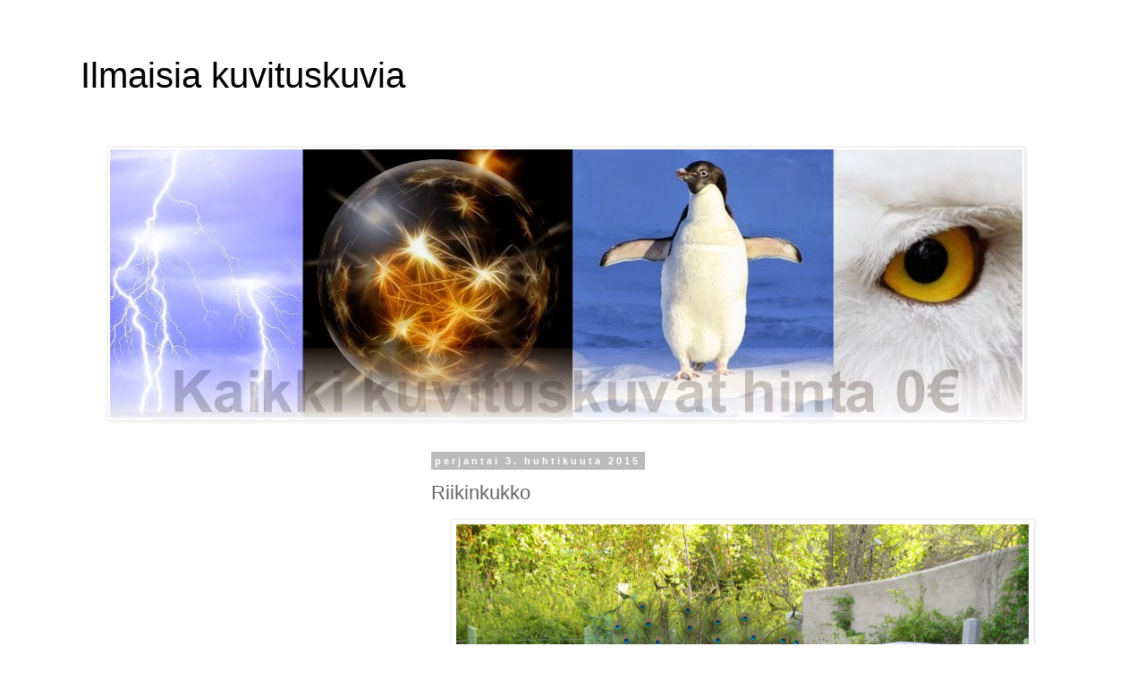

--- FILE ---
content_type: text/html; charset=UTF-8
request_url: https://kuvituskuvia.blogspot.com/2015/04/riikinkukko.html
body_size: 12952
content:
<!DOCTYPE html>
<html class='v2' dir='ltr' lang='fi'>
<head>
<link href='https://www.blogger.com/static/v1/widgets/335934321-css_bundle_v2.css' rel='stylesheet' type='text/css'/>
<meta content='width=1100' name='viewport'/>
<meta content='text/html; charset=UTF-8' http-equiv='Content-Type'/>
<meta content='blogger' name='generator'/>
<link href='https://kuvituskuvia.blogspot.com/favicon.ico' rel='icon' type='image/x-icon'/>
<link href='http://kuvituskuvia.blogspot.com/2015/04/riikinkukko.html' rel='canonical'/>
<link rel="alternate" type="application/atom+xml" title="Ilmaisia kuvituskuvia - Atom" href="https://kuvituskuvia.blogspot.com/feeds/posts/default" />
<link rel="alternate" type="application/rss+xml" title="Ilmaisia kuvituskuvia - RSS" href="https://kuvituskuvia.blogspot.com/feeds/posts/default?alt=rss" />
<link rel="service.post" type="application/atom+xml" title="Ilmaisia kuvituskuvia - Atom" href="https://www.blogger.com/feeds/5301785734603127222/posts/default" />

<link rel="alternate" type="application/atom+xml" title="Ilmaisia kuvituskuvia - Atom" href="https://kuvituskuvia.blogspot.com/feeds/1303153486921211110/comments/default" />
<!--Can't find substitution for tag [blog.ieCssRetrofitLinks]-->
<link href='https://blogger.googleusercontent.com/img/b/R29vZ2xl/AVvXsEj2DQ4mGzS0SsLsugRuZJW6Gy8QoxoNQ5YR6IdM5b9lrOx0JtuEQ6Jy0bgLiMxyrLcO9kOVN_h1iUIXLVT53IzOez5scmYxGTBiTG4gnTPb522V9s3VoKarS9K2aHlCp44stmWEm298PSI/s1600/riikinkukko.jpg' rel='image_src'/>
<meta content='http://kuvituskuvia.blogspot.com/2015/04/riikinkukko.html' property='og:url'/>
<meta content='Riikinkukko' property='og:title'/>
<meta content='   Riikinkukko eläintarhassa aitauksessa.    ' property='og:description'/>
<meta content='https://blogger.googleusercontent.com/img/b/R29vZ2xl/AVvXsEj2DQ4mGzS0SsLsugRuZJW6Gy8QoxoNQ5YR6IdM5b9lrOx0JtuEQ6Jy0bgLiMxyrLcO9kOVN_h1iUIXLVT53IzOez5scmYxGTBiTG4gnTPb522V9s3VoKarS9K2aHlCp44stmWEm298PSI/w1200-h630-p-k-no-nu/riikinkukko.jpg' property='og:image'/>
<title>Ilmaisia kuvituskuvia: Riikinkukko</title>
<style id='page-skin-1' type='text/css'><!--
/*
-----------------------------------------------
Blogger Template Style
Name:     Simple
Designer: Blogger
URL:      www.blogger.com
----------------------------------------------- */
/* Content
----------------------------------------------- */
body {
font: normal normal 12px 'Trebuchet MS', Trebuchet, Verdana, sans-serif;
color: #666666;
background: #ffffff none repeat scroll top left;
padding: 0 0 0 0;
}
html body .region-inner {
min-width: 0;
max-width: 100%;
width: auto;
}
h2 {
font-size: 22px;
}
a:link {
text-decoration:none;
color: #2288bb;
}
a:visited {
text-decoration:none;
color: #888888;
}
a:hover {
text-decoration:underline;
color: #33aaff;
}
.body-fauxcolumn-outer .fauxcolumn-inner {
background: transparent none repeat scroll top left;
_background-image: none;
}
.body-fauxcolumn-outer .cap-top {
position: absolute;
z-index: 1;
height: 400px;
width: 100%;
}
.body-fauxcolumn-outer .cap-top .cap-left {
width: 100%;
background: transparent none repeat-x scroll top left;
_background-image: none;
}
.content-outer {
-moz-box-shadow: 0 0 0 rgba(0, 0, 0, .15);
-webkit-box-shadow: 0 0 0 rgba(0, 0, 0, .15);
-goog-ms-box-shadow: 0 0 0 #333333;
box-shadow: 0 0 0 rgba(0, 0, 0, .15);
margin-bottom: 1px;
}
.content-inner {
padding: 10px 40px;
}
.content-inner {
background-color: #ffffff;
}
/* Header
----------------------------------------------- */
.header-outer {
background: transparent none repeat-x scroll 0 -400px;
_background-image: none;
}
.Header h1 {
font: normal normal 40px 'Trebuchet MS',Trebuchet,Verdana,sans-serif;
color: #000000;
text-shadow: 0 0 0 rgba(0, 0, 0, .2);
}
.Header h1 a {
color: #000000;
}
.Header .description {
font-size: 18px;
color: #000000;
}
.header-inner .Header .titlewrapper {
padding: 22px 0;
}
.header-inner .Header .descriptionwrapper {
padding: 0 0;
}
/* Tabs
----------------------------------------------- */
.tabs-inner .section:first-child {
border-top: 0 solid #dddddd;
}
.tabs-inner .section:first-child ul {
margin-top: -1px;
border-top: 1px solid #dddddd;
border-left: 1px solid #dddddd;
border-right: 1px solid #dddddd;
}
.tabs-inner .widget ul {
background: transparent none repeat-x scroll 0 -800px;
_background-image: none;
border-bottom: 1px solid #dddddd;
margin-top: 0;
margin-left: -30px;
margin-right: -30px;
}
.tabs-inner .widget li a {
display: inline-block;
padding: .6em 1em;
font: normal normal 12px 'Trebuchet MS', Trebuchet, Verdana, sans-serif;
color: #000000;
border-left: 1px solid #ffffff;
border-right: 1px solid #dddddd;
}
.tabs-inner .widget li:first-child a {
border-left: none;
}
.tabs-inner .widget li.selected a, .tabs-inner .widget li a:hover {
color: #000000;
background-color: #eeeeee;
text-decoration: none;
}
/* Columns
----------------------------------------------- */
.main-outer {
border-top: 0 solid transparent;
}
.fauxcolumn-left-outer .fauxcolumn-inner {
border-right: 1px solid transparent;
}
.fauxcolumn-right-outer .fauxcolumn-inner {
border-left: 1px solid transparent;
}
/* Headings
----------------------------------------------- */
div.widget > h2,
div.widget h2.title {
margin: 0 0 1em 0;
font: normal bold 11px 'Trebuchet MS',Trebuchet,Verdana,sans-serif;
color: #000000;
}
/* Widgets
----------------------------------------------- */
.widget .zippy {
color: #999999;
text-shadow: 2px 2px 1px rgba(0, 0, 0, .1);
}
.widget .popular-posts ul {
list-style: none;
}
/* Posts
----------------------------------------------- */
h2.date-header {
font: normal bold 11px Arial, Tahoma, Helvetica, FreeSans, sans-serif;
}
.date-header span {
background-color: #bbbbbb;
color: #ffffff;
padding: 0.4em;
letter-spacing: 3px;
margin: inherit;
}
.main-inner {
padding-top: 35px;
padding-bottom: 65px;
}
.main-inner .column-center-inner {
padding: 0 0;
}
.main-inner .column-center-inner .section {
margin: 0 1em;
}
.post {
margin: 0 0 45px 0;
}
h3.post-title, .comments h4 {
font: normal normal 22px 'Trebuchet MS',Trebuchet,Verdana,sans-serif;
margin: .75em 0 0;
}
.post-body {
font-size: 110%;
line-height: 1.4;
position: relative;
}
.post-body img, .post-body .tr-caption-container, .Profile img, .Image img,
.BlogList .item-thumbnail img {
padding: 2px;
background: #ffffff;
border: 1px solid #eeeeee;
-moz-box-shadow: 1px 1px 5px rgba(0, 0, 0, .1);
-webkit-box-shadow: 1px 1px 5px rgba(0, 0, 0, .1);
box-shadow: 1px 1px 5px rgba(0, 0, 0, .1);
}
.post-body img, .post-body .tr-caption-container {
padding: 5px;
}
.post-body .tr-caption-container {
color: #666666;
}
.post-body .tr-caption-container img {
padding: 0;
background: transparent;
border: none;
-moz-box-shadow: 0 0 0 rgba(0, 0, 0, .1);
-webkit-box-shadow: 0 0 0 rgba(0, 0, 0, .1);
box-shadow: 0 0 0 rgba(0, 0, 0, .1);
}
.post-header {
margin: 0 0 1.5em;
line-height: 1.6;
font-size: 90%;
}
.post-footer {
margin: 20px -2px 0;
padding: 5px 10px;
color: #666666;
background-color: #eeeeee;
border-bottom: 1px solid #eeeeee;
line-height: 1.6;
font-size: 90%;
}
#comments .comment-author {
padding-top: 1.5em;
border-top: 1px solid transparent;
background-position: 0 1.5em;
}
#comments .comment-author:first-child {
padding-top: 0;
border-top: none;
}
.avatar-image-container {
margin: .2em 0 0;
}
#comments .avatar-image-container img {
border: 1px solid #eeeeee;
}
/* Comments
----------------------------------------------- */
.comments .comments-content .icon.blog-author {
background-repeat: no-repeat;
background-image: url([data-uri]);
}
.comments .comments-content .loadmore a {
border-top: 1px solid #999999;
border-bottom: 1px solid #999999;
}
.comments .comment-thread.inline-thread {
background-color: #eeeeee;
}
.comments .continue {
border-top: 2px solid #999999;
}
/* Accents
---------------------------------------------- */
.section-columns td.columns-cell {
border-left: 1px solid transparent;
}
.blog-pager {
background: transparent url(//www.blogblog.com/1kt/simple/paging_dot.png) repeat-x scroll top center;
}
.blog-pager-older-link, .home-link,
.blog-pager-newer-link {
background-color: #ffffff;
padding: 5px;
}
.footer-outer {
border-top: 1px dashed #bbbbbb;
}
/* Mobile
----------------------------------------------- */
body.mobile  {
background-size: auto;
}
.mobile .body-fauxcolumn-outer {
background: transparent none repeat scroll top left;
}
.mobile .body-fauxcolumn-outer .cap-top {
background-size: 100% auto;
}
.mobile .content-outer {
-webkit-box-shadow: 0 0 3px rgba(0, 0, 0, .15);
box-shadow: 0 0 3px rgba(0, 0, 0, .15);
}
.mobile .tabs-inner .widget ul {
margin-left: 0;
margin-right: 0;
}
.mobile .post {
margin: 0;
}
.mobile .main-inner .column-center-inner .section {
margin: 0;
}
.mobile .date-header span {
padding: 0.1em 10px;
margin: 0 -10px;
}
.mobile h3.post-title {
margin: 0;
}
.mobile .blog-pager {
background: transparent none no-repeat scroll top center;
}
.mobile .footer-outer {
border-top: none;
}
.mobile .main-inner, .mobile .footer-inner {
background-color: #ffffff;
}
.mobile-index-contents {
color: #666666;
}
.mobile-link-button {
background-color: #2288bb;
}
.mobile-link-button a:link, .mobile-link-button a:visited {
color: #ffffff;
}
.mobile .tabs-inner .section:first-child {
border-top: none;
}
.mobile .tabs-inner .PageList .widget-content {
background-color: #eeeeee;
color: #000000;
border-top: 1px solid #dddddd;
border-bottom: 1px solid #dddddd;
}
.mobile .tabs-inner .PageList .widget-content .pagelist-arrow {
border-left: 1px solid #dddddd;
}

--></style>
<style id='template-skin-1' type='text/css'><!--
body {
min-width: 1180px;
}
.content-outer, .content-fauxcolumn-outer, .region-inner {
min-width: 1180px;
max-width: 1180px;
_width: 1180px;
}
.main-inner .columns {
padding-left: 380px;
padding-right: 0px;
}
.main-inner .fauxcolumn-center-outer {
left: 380px;
right: 0px;
/* IE6 does not respect left and right together */
_width: expression(this.parentNode.offsetWidth -
parseInt("380px") -
parseInt("0px") + 'px');
}
.main-inner .fauxcolumn-left-outer {
width: 380px;
}
.main-inner .fauxcolumn-right-outer {
width: 0px;
}
.main-inner .column-left-outer {
width: 380px;
right: 100%;
margin-left: -380px;
}
.main-inner .column-right-outer {
width: 0px;
margin-right: -0px;
}
#layout {
min-width: 0;
}
#layout .content-outer {
min-width: 0;
width: 800px;
}
#layout .region-inner {
min-width: 0;
width: auto;
}
body#layout div.add_widget {
padding: 8px;
}
body#layout div.add_widget a {
margin-left: 32px;
}
--></style>
<link href='https://www.blogger.com/dyn-css/authorization.css?targetBlogID=5301785734603127222&amp;zx=39230f9a-779c-48bc-9fd1-4cb8911348c0' media='none' onload='if(media!=&#39;all&#39;)media=&#39;all&#39;' rel='stylesheet'/><noscript><link href='https://www.blogger.com/dyn-css/authorization.css?targetBlogID=5301785734603127222&amp;zx=39230f9a-779c-48bc-9fd1-4cb8911348c0' rel='stylesheet'/></noscript>
<meta name='google-adsense-platform-account' content='ca-host-pub-1556223355139109'/>
<meta name='google-adsense-platform-domain' content='blogspot.com'/>

<!-- data-ad-client=ca-pub-9932424431761563 -->

</head>
<body class='loading variant-simplysimple'>
<div class='navbar no-items section' id='navbar' name='Navigointipalkki'>
</div>
<div class='body-fauxcolumns'>
<div class='fauxcolumn-outer body-fauxcolumn-outer'>
<div class='cap-top'>
<div class='cap-left'></div>
<div class='cap-right'></div>
</div>
<div class='fauxborder-left'>
<div class='fauxborder-right'></div>
<div class='fauxcolumn-inner'>
</div>
</div>
<div class='cap-bottom'>
<div class='cap-left'></div>
<div class='cap-right'></div>
</div>
</div>
</div>
<div class='content'>
<div class='content-fauxcolumns'>
<div class='fauxcolumn-outer content-fauxcolumn-outer'>
<div class='cap-top'>
<div class='cap-left'></div>
<div class='cap-right'></div>
</div>
<div class='fauxborder-left'>
<div class='fauxborder-right'></div>
<div class='fauxcolumn-inner'>
</div>
</div>
<div class='cap-bottom'>
<div class='cap-left'></div>
<div class='cap-right'></div>
</div>
</div>
</div>
<div class='content-outer'>
<div class='content-cap-top cap-top'>
<div class='cap-left'></div>
<div class='cap-right'></div>
</div>
<div class='fauxborder-left content-fauxborder-left'>
<div class='fauxborder-right content-fauxborder-right'></div>
<div class='content-inner'>
<header>
<div class='header-outer'>
<div class='header-cap-top cap-top'>
<div class='cap-left'></div>
<div class='cap-right'></div>
</div>
<div class='fauxborder-left header-fauxborder-left'>
<div class='fauxborder-right header-fauxborder-right'></div>
<div class='region-inner header-inner'>
<div class='header section' id='header' name='Otsikko'><div class='widget Header' data-version='1' id='Header1'>
<div id='header-inner'>
<div class='titlewrapper'>
<h1 class='title'>
<a href='https://kuvituskuvia.blogspot.com/'>
Ilmaisia kuvituskuvia
</a>
</h1>
</div>
<div class='descriptionwrapper'>
<p class='description'><span>
</span></p>
</div>
</div>
</div></div>
</div>
</div>
<div class='header-cap-bottom cap-bottom'>
<div class='cap-left'></div>
<div class='cap-right'></div>
</div>
</div>
</header>
<div class='tabs-outer'>
<div class='tabs-cap-top cap-top'>
<div class='cap-left'></div>
<div class='cap-right'></div>
</div>
<div class='fauxborder-left tabs-fauxborder-left'>
<div class='fauxborder-right tabs-fauxborder-right'></div>
<div class='region-inner tabs-inner'>
<div class='tabs section' id='crosscol' name='Kaikki sarakkeet'><div class='widget Image' data-version='1' id='Image9'>
<div class='widget-content'>
<img alt='' height='300' id='Image9_img' src='https://blogger.googleusercontent.com/img/b/R29vZ2xl/AVvXsEiS-pTHqWQqGaMjLilGV83gR_ZNcSWjwHAE8j4KaQ3Zt7YdbNO_GDrigi06kKtq6_AlLxEHnVTqjg1xVINtXqcOr9-f6wcv1-eIjGDStSkewpNPxRDqOoBsZ1EN1CKgqRfHE359i-9thYI/s1600/kuvituskuva-hinnasto.JPG' width='1020'/>
<br/>
</div>
<div class='clear'></div>
</div></div>
<div class='tabs no-items section' id='crosscol-overflow' name='Cross-Column 2'></div>
</div>
</div>
<div class='tabs-cap-bottom cap-bottom'>
<div class='cap-left'></div>
<div class='cap-right'></div>
</div>
</div>
<div class='main-outer'>
<div class='main-cap-top cap-top'>
<div class='cap-left'></div>
<div class='cap-right'></div>
</div>
<div class='fauxborder-left main-fauxborder-left'>
<div class='fauxborder-right main-fauxborder-right'></div>
<div class='region-inner main-inner'>
<div class='columns fauxcolumns'>
<div class='fauxcolumn-outer fauxcolumn-center-outer'>
<div class='cap-top'>
<div class='cap-left'></div>
<div class='cap-right'></div>
</div>
<div class='fauxborder-left'>
<div class='fauxborder-right'></div>
<div class='fauxcolumn-inner'>
</div>
</div>
<div class='cap-bottom'>
<div class='cap-left'></div>
<div class='cap-right'></div>
</div>
</div>
<div class='fauxcolumn-outer fauxcolumn-left-outer'>
<div class='cap-top'>
<div class='cap-left'></div>
<div class='cap-right'></div>
</div>
<div class='fauxborder-left'>
<div class='fauxborder-right'></div>
<div class='fauxcolumn-inner'>
</div>
</div>
<div class='cap-bottom'>
<div class='cap-left'></div>
<div class='cap-right'></div>
</div>
</div>
<div class='fauxcolumn-outer fauxcolumn-right-outer'>
<div class='cap-top'>
<div class='cap-left'></div>
<div class='cap-right'></div>
</div>
<div class='fauxborder-left'>
<div class='fauxborder-right'></div>
<div class='fauxcolumn-inner'>
</div>
</div>
<div class='cap-bottom'>
<div class='cap-left'></div>
<div class='cap-right'></div>
</div>
</div>
<!-- corrects IE6 width calculation -->
<div class='columns-inner'>
<div class='column-center-outer'>
<div class='column-center-inner'>
<div class='main section' id='main' name='Ensisijainen'><div class='widget Blog' data-version='1' id='Blog1'>
<div class='blog-posts hfeed'>

          <div class="date-outer">
        
<h2 class='date-header'><span>perjantai 3. huhtikuuta 2015</span></h2>

          <div class="date-posts">
        
<div class='post-outer'>
<div class='post hentry uncustomized-post-template' itemprop='blogPost' itemscope='itemscope' itemtype='http://schema.org/BlogPosting'>
<meta content='https://blogger.googleusercontent.com/img/b/R29vZ2xl/AVvXsEj2DQ4mGzS0SsLsugRuZJW6Gy8QoxoNQ5YR6IdM5b9lrOx0JtuEQ6Jy0bgLiMxyrLcO9kOVN_h1iUIXLVT53IzOez5scmYxGTBiTG4gnTPb522V9s3VoKarS9K2aHlCp44stmWEm298PSI/s1600/riikinkukko.jpg' itemprop='image_url'/>
<meta content='5301785734603127222' itemprop='blogId'/>
<meta content='1303153486921211110' itemprop='postId'/>
<a name='1303153486921211110'></a>
<h3 class='post-title entry-title' itemprop='name'>
Riikinkukko
</h3>
<div class='post-header'>
<div class='post-header-line-1'></div>
</div>
<div class='post-body entry-content' id='post-body-1303153486921211110' itemprop='description articleBody'>
<div class="separator" style="clear: both; text-align: center;">
<a href="https://blogger.googleusercontent.com/img/b/R29vZ2xl/AVvXsEj2DQ4mGzS0SsLsugRuZJW6Gy8QoxoNQ5YR6IdM5b9lrOx0JtuEQ6Jy0bgLiMxyrLcO9kOVN_h1iUIXLVT53IzOez5scmYxGTBiTG4gnTPb522V9s3VoKarS9K2aHlCp44stmWEm298PSI/s1600/riikinkukko.jpg" imageanchor="1" style="margin-left: 1em; margin-right: 1em;"><img border="0" height="480" src="https://blogger.googleusercontent.com/img/b/R29vZ2xl/AVvXsEj2DQ4mGzS0SsLsugRuZJW6Gy8QoxoNQ5YR6IdM5b9lrOx0JtuEQ6Jy0bgLiMxyrLcO9kOVN_h1iUIXLVT53IzOez5scmYxGTBiTG4gnTPb522V9s3VoKarS9K2aHlCp44stmWEm298PSI/s1600/riikinkukko.jpg" width="640" /></a></div>
<br />
Riikinkukko eläintarhassa aitauksessa.<br />
<br />
<br />
<br />
<div style='clear: both;'></div>
</div>
<div class='post-footer'>
<div class='post-footer-line post-footer-line-1'>
<span class='post-author vcard'>
</span>
<span class='post-timestamp'>
</span>
<span class='post-comment-link'>
</span>
<span class='post-icons'>
<span class='item-control blog-admin pid-187469747'>
<a href='https://www.blogger.com/post-edit.g?blogID=5301785734603127222&postID=1303153486921211110&from=pencil' title='Muokkaa tekstiä'>
<img alt='' class='icon-action' height='18' src='https://resources.blogblog.com/img/icon18_edit_allbkg.gif' width='18'/>
</a>
</span>
</span>
<div class='post-share-buttons goog-inline-block'>
<a class='goog-inline-block share-button sb-email' href='https://www.blogger.com/share-post.g?blogID=5301785734603127222&postID=1303153486921211110&target=email' target='_blank' title='Kohteen lähettäminen sähköpostitse'><span class='share-button-link-text'>Kohteen lähettäminen sähköpostitse</span></a><a class='goog-inline-block share-button sb-blog' href='https://www.blogger.com/share-post.g?blogID=5301785734603127222&postID=1303153486921211110&target=blog' onclick='window.open(this.href, "_blank", "height=270,width=475"); return false;' target='_blank' title='Bloggaa tästä!'><span class='share-button-link-text'>Bloggaa tästä!</span></a><a class='goog-inline-block share-button sb-twitter' href='https://www.blogger.com/share-post.g?blogID=5301785734603127222&postID=1303153486921211110&target=twitter' target='_blank' title='Jaa X:ssä'><span class='share-button-link-text'>Jaa X:ssä</span></a><a class='goog-inline-block share-button sb-facebook' href='https://www.blogger.com/share-post.g?blogID=5301785734603127222&postID=1303153486921211110&target=facebook' onclick='window.open(this.href, "_blank", "height=430,width=640"); return false;' target='_blank' title='Jaa Facebookiin'><span class='share-button-link-text'>Jaa Facebookiin</span></a><a class='goog-inline-block share-button sb-pinterest' href='https://www.blogger.com/share-post.g?blogID=5301785734603127222&postID=1303153486921211110&target=pinterest' target='_blank' title='Jaa Pinterestiin'><span class='share-button-link-text'>Jaa Pinterestiin</span></a>
</div>
</div>
<div class='post-footer-line post-footer-line-2'>
<span class='post-labels'>
</span>
</div>
<div class='post-footer-line post-footer-line-3'>
<span class='post-location'>
</span>
</div>
</div>
</div>
<div class='comments' id='comments'>
<a name='comments'></a>
<h4>Ei kommentteja:</h4>
<div id='Blog1_comments-block-wrapper'>
<dl class='avatar-comment-indent' id='comments-block'>
</dl>
</div>
<p class='comment-footer'>
<div class='comment-form'>
<a name='comment-form'></a>
<h4 id='comment-post-message'>Lähetä kommentti</h4>
<p>
</p>
<a href='https://www.blogger.com/comment/frame/5301785734603127222?po=1303153486921211110&hl=fi&saa=85391&origin=https://kuvituskuvia.blogspot.com' id='comment-editor-src'></a>
<iframe allowtransparency='true' class='blogger-iframe-colorize blogger-comment-from-post' frameborder='0' height='410px' id='comment-editor' name='comment-editor' src='' width='100%'></iframe>
<script src='https://www.blogger.com/static/v1/jsbin/2830521187-comment_from_post_iframe.js' type='text/javascript'></script>
<script type='text/javascript'>
      BLOG_CMT_createIframe('https://www.blogger.com/rpc_relay.html');
    </script>
</div>
</p>
</div>
</div>

        </div></div>
      
</div>
<div class='blog-pager' id='blog-pager'>
<span id='blog-pager-newer-link'>
<a class='blog-pager-newer-link' href='https://kuvituskuvia.blogspot.com/2015/04/kasi-kadessa.html' id='Blog1_blog-pager-newer-link' title='Uudempi teksti'>Uudempi teksti</a>
</span>
<span id='blog-pager-older-link'>
<a class='blog-pager-older-link' href='https://kuvituskuvia.blogspot.com/2015/04/biisoni.html' id='Blog1_blog-pager-older-link' title='Vanhempi viesti'>Vanhempi viesti</a>
</span>
<a class='home-link' href='https://kuvituskuvia.blogspot.com/'>Etusivu</a>
</div>
<div class='clear'></div>
<div class='post-feeds'>
<div class='feed-links'>
Tilaa:
<a class='feed-link' href='https://kuvituskuvia.blogspot.com/feeds/1303153486921211110/comments/default' target='_blank' type='application/atom+xml'>Lähetä kommentteja (Atom)</a>
</div>
</div>
</div></div>
</div>
</div>
<div class='column-left-outer'>
<div class='column-left-inner'>
<aside>
<div class='sidebar section' id='sidebar-left-1'><div class='widget HTML' data-version='1' id='HTML2'>
<div class='widget-content'>
<script async src="//pagead2.googlesyndication.com/pagead/js/adsbygoogle.js"></script>
<!-- 336x280, 1. -->
<ins class="adsbygoogle"
     style="display:inline-block;width:336px;height:280px"
     data-ad-client="ca-pub-9932424431761563"
     data-ad-slot="9980268813"></ins>
<script>
(adsbygoogle = window.adsbygoogle || []).push({});
</script>
</div>
<div class='clear'></div>
</div><div class='widget BlogArchive' data-version='1' id='BlogArchive1'>
<h2>Kuvia</h2>
<div class='widget-content'>
<div id='ArchiveList'>
<div id='BlogArchive1_ArchiveList'>
<ul class='hierarchy'>
<li class='archivedate expanded'>
<a class='toggle' href='javascript:void(0)'>
<span class='zippy toggle-open'>

        &#9660;&#160;
      
</span>
</a>
<a class='post-count-link' href='https://kuvituskuvia.blogspot.com/2015/'>
2015
</a>
<span class='post-count' dir='ltr'>(58)</span>
<ul class='hierarchy'>
<li class='archivedate collapsed'>
<a class='toggle' href='javascript:void(0)'>
<span class='zippy'>

        &#9658;&#160;
      
</span>
</a>
<a class='post-count-link' href='https://kuvituskuvia.blogspot.com/2015/09/'>
syyskuuta
</a>
<span class='post-count' dir='ltr'>(1)</span>
</li>
</ul>
<ul class='hierarchy'>
<li class='archivedate expanded'>
<a class='toggle' href='javascript:void(0)'>
<span class='zippy toggle-open'>

        &#9660;&#160;
      
</span>
</a>
<a class='post-count-link' href='https://kuvituskuvia.blogspot.com/2015/04/'>
huhtikuuta
</a>
<span class='post-count' dir='ltr'>(24)</span>
<ul class='posts'>
<li><a href='https://kuvituskuvia.blogspot.com/2015/04/voikukkia.html'>Voikukkia</a></li>
<li><a href='https://kuvituskuvia.blogspot.com/2015/04/kastemato.html'>Kastemato</a></li>
<li><a href='https://kuvituskuvia.blogspot.com/2015/04/mekaaninen-kirjoituskone.html'>Mekaaninen kirjoituskone</a></li>
<li><a href='https://kuvituskuvia.blogspot.com/2015/04/liikennevalot-punainen.html'>Liikennevalot - punainen</a></li>
<li><a href='https://kuvituskuvia.blogspot.com/2015/04/kuumailmapallot.html'>Kuumailmapallot</a></li>
<li><a href='https://kuvituskuvia.blogspot.com/2015/04/moottoripyora.html'>Moottoripyörä</a></li>
<li><a href='https://kuvituskuvia.blogspot.com/2015/04/kottikarryt.html'>Kottikärryt</a></li>
<li><a href='https://kuvituskuvia.blogspot.com/2015/04/pokeri.html'>Pokeri</a></li>
<li><a href='https://kuvituskuvia.blogspot.com/2015/04/etana.html'>Etana</a></li>
<li><a href='https://kuvituskuvia.blogspot.com/2015/04/kiviseina.html'>Kiviseinä</a></li>
<li><a href='https://kuvituskuvia.blogspot.com/2015/04/hiekkarannalla.html'>Hiekkarannalla</a></li>
<li><a href='https://kuvituskuvia.blogspot.com/2015/04/sammal.html'>Sammal</a></li>
<li><a href='https://kuvituskuvia.blogspot.com/2015/04/rantakivia.html'>Rantakiviä</a></li>
<li><a href='https://kuvituskuvia.blogspot.com/2015/04/paperiliitin.html'>Paperiliitin</a></li>
<li><a href='https://kuvituskuvia.blogspot.com/2015/04/nurmikko.html'>Nurmikko</a></li>
<li><a href='https://kuvituskuvia.blogspot.com/2015/04/maaseutu.html'>Maaseutu</a></li>
<li><a href='https://kuvituskuvia.blogspot.com/2015/04/meri.html'>Meri</a></li>
<li><a href='https://kuvituskuvia.blogspot.com/2015/04/kuumailmapallon-tayttaminen.html'>Kuumailmapallon täyttäminen</a></li>
<li><a href='https://kuvituskuvia.blogspot.com/2015/04/kasi-kadessa.html'>Käsi kädessä</a></li>
<li><a href='https://kuvituskuvia.blogspot.com/2015/04/riikinkukko.html'>Riikinkukko</a></li>
<li><a href='https://kuvituskuvia.blogspot.com/2015/04/biisoni.html'>Biisoni</a></li>
<li><a href='https://kuvituskuvia.blogspot.com/2015/04/sormivarit.html'>Sormivärit</a></li>
<li><a href='https://kuvituskuvia.blogspot.com/2015/04/takatalvi.html'>Takatalvi</a></li>
<li><a href='https://kuvituskuvia.blogspot.com/2015/04/egyptin-pyramidit.html'>Egyptin pyramidit</a></li>
</ul>
</li>
</ul>
<ul class='hierarchy'>
<li class='archivedate collapsed'>
<a class='toggle' href='javascript:void(0)'>
<span class='zippy'>

        &#9658;&#160;
      
</span>
</a>
<a class='post-count-link' href='https://kuvituskuvia.blogspot.com/2015/03/'>
maaliskuuta
</a>
<span class='post-count' dir='ltr'>(13)</span>
</li>
</ul>
<ul class='hierarchy'>
<li class='archivedate collapsed'>
<a class='toggle' href='javascript:void(0)'>
<span class='zippy'>

        &#9658;&#160;
      
</span>
</a>
<a class='post-count-link' href='https://kuvituskuvia.blogspot.com/2015/02/'>
helmikuuta
</a>
<span class='post-count' dir='ltr'>(10)</span>
</li>
</ul>
<ul class='hierarchy'>
<li class='archivedate collapsed'>
<a class='toggle' href='javascript:void(0)'>
<span class='zippy'>

        &#9658;&#160;
      
</span>
</a>
<a class='post-count-link' href='https://kuvituskuvia.blogspot.com/2015/01/'>
tammikuuta
</a>
<span class='post-count' dir='ltr'>(10)</span>
</li>
</ul>
</li>
</ul>
<ul class='hierarchy'>
<li class='archivedate collapsed'>
<a class='toggle' href='javascript:void(0)'>
<span class='zippy'>

        &#9658;&#160;
      
</span>
</a>
<a class='post-count-link' href='https://kuvituskuvia.blogspot.com/2014/'>
2014
</a>
<span class='post-count' dir='ltr'>(84)</span>
<ul class='hierarchy'>
<li class='archivedate collapsed'>
<a class='toggle' href='javascript:void(0)'>
<span class='zippy'>

        &#9658;&#160;
      
</span>
</a>
<a class='post-count-link' href='https://kuvituskuvia.blogspot.com/2014/12/'>
joulukuuta
</a>
<span class='post-count' dir='ltr'>(12)</span>
</li>
</ul>
<ul class='hierarchy'>
<li class='archivedate collapsed'>
<a class='toggle' href='javascript:void(0)'>
<span class='zippy'>

        &#9658;&#160;
      
</span>
</a>
<a class='post-count-link' href='https://kuvituskuvia.blogspot.com/2014/11/'>
marraskuuta
</a>
<span class='post-count' dir='ltr'>(15)</span>
</li>
</ul>
<ul class='hierarchy'>
<li class='archivedate collapsed'>
<a class='toggle' href='javascript:void(0)'>
<span class='zippy'>

        &#9658;&#160;
      
</span>
</a>
<a class='post-count-link' href='https://kuvituskuvia.blogspot.com/2014/09/'>
syyskuuta
</a>
<span class='post-count' dir='ltr'>(39)</span>
</li>
</ul>
<ul class='hierarchy'>
<li class='archivedate collapsed'>
<a class='toggle' href='javascript:void(0)'>
<span class='zippy'>

        &#9658;&#160;
      
</span>
</a>
<a class='post-count-link' href='https://kuvituskuvia.blogspot.com/2014/06/'>
kesäkuuta
</a>
<span class='post-count' dir='ltr'>(1)</span>
</li>
</ul>
<ul class='hierarchy'>
<li class='archivedate collapsed'>
<a class='toggle' href='javascript:void(0)'>
<span class='zippy'>

        &#9658;&#160;
      
</span>
</a>
<a class='post-count-link' href='https://kuvituskuvia.blogspot.com/2014/02/'>
helmikuuta
</a>
<span class='post-count' dir='ltr'>(3)</span>
</li>
</ul>
<ul class='hierarchy'>
<li class='archivedate collapsed'>
<a class='toggle' href='javascript:void(0)'>
<span class='zippy'>

        &#9658;&#160;
      
</span>
</a>
<a class='post-count-link' href='https://kuvituskuvia.blogspot.com/2014/01/'>
tammikuuta
</a>
<span class='post-count' dir='ltr'>(14)</span>
</li>
</ul>
</li>
</ul>
<ul class='hierarchy'>
<li class='archivedate collapsed'>
<a class='toggle' href='javascript:void(0)'>
<span class='zippy'>

        &#9658;&#160;
      
</span>
</a>
<a class='post-count-link' href='https://kuvituskuvia.blogspot.com/2013/'>
2013
</a>
<span class='post-count' dir='ltr'>(189)</span>
<ul class='hierarchy'>
<li class='archivedate collapsed'>
<a class='toggle' href='javascript:void(0)'>
<span class='zippy'>

        &#9658;&#160;
      
</span>
</a>
<a class='post-count-link' href='https://kuvituskuvia.blogspot.com/2013/12/'>
joulukuuta
</a>
<span class='post-count' dir='ltr'>(14)</span>
</li>
</ul>
<ul class='hierarchy'>
<li class='archivedate collapsed'>
<a class='toggle' href='javascript:void(0)'>
<span class='zippy'>

        &#9658;&#160;
      
</span>
</a>
<a class='post-count-link' href='https://kuvituskuvia.blogspot.com/2013/11/'>
marraskuuta
</a>
<span class='post-count' dir='ltr'>(39)</span>
</li>
</ul>
<ul class='hierarchy'>
<li class='archivedate collapsed'>
<a class='toggle' href='javascript:void(0)'>
<span class='zippy'>

        &#9658;&#160;
      
</span>
</a>
<a class='post-count-link' href='https://kuvituskuvia.blogspot.com/2013/10/'>
lokakuuta
</a>
<span class='post-count' dir='ltr'>(15)</span>
</li>
</ul>
<ul class='hierarchy'>
<li class='archivedate collapsed'>
<a class='toggle' href='javascript:void(0)'>
<span class='zippy'>

        &#9658;&#160;
      
</span>
</a>
<a class='post-count-link' href='https://kuvituskuvia.blogspot.com/2013/09/'>
syyskuuta
</a>
<span class='post-count' dir='ltr'>(20)</span>
</li>
</ul>
<ul class='hierarchy'>
<li class='archivedate collapsed'>
<a class='toggle' href='javascript:void(0)'>
<span class='zippy'>

        &#9658;&#160;
      
</span>
</a>
<a class='post-count-link' href='https://kuvituskuvia.blogspot.com/2013/08/'>
elokuuta
</a>
<span class='post-count' dir='ltr'>(22)</span>
</li>
</ul>
<ul class='hierarchy'>
<li class='archivedate collapsed'>
<a class='toggle' href='javascript:void(0)'>
<span class='zippy'>

        &#9658;&#160;
      
</span>
</a>
<a class='post-count-link' href='https://kuvituskuvia.blogspot.com/2013/07/'>
heinäkuuta
</a>
<span class='post-count' dir='ltr'>(8)</span>
</li>
</ul>
<ul class='hierarchy'>
<li class='archivedate collapsed'>
<a class='toggle' href='javascript:void(0)'>
<span class='zippy'>

        &#9658;&#160;
      
</span>
</a>
<a class='post-count-link' href='https://kuvituskuvia.blogspot.com/2013/06/'>
kesäkuuta
</a>
<span class='post-count' dir='ltr'>(35)</span>
</li>
</ul>
<ul class='hierarchy'>
<li class='archivedate collapsed'>
<a class='toggle' href='javascript:void(0)'>
<span class='zippy'>

        &#9658;&#160;
      
</span>
</a>
<a class='post-count-link' href='https://kuvituskuvia.blogspot.com/2013/05/'>
toukokuuta
</a>
<span class='post-count' dir='ltr'>(36)</span>
</li>
</ul>
</li>
</ul>
</div>
</div>
<div class='clear'></div>
</div>
</div><div class='widget HTML' data-version='1' id='HTML3'>
<div class='widget-content'>
<script async src="//pagead2.googlesyndication.com/pagead/js/adsbygoogle.js"></script>
<!-- 336x280, 1. -->
<ins class="adsbygoogle"
     style="display:inline-block;width:336px;height:280px"
     data-ad-client="ca-pub-9932424431761563"
     data-ad-slot="9980268813"></ins>
<script>
(adsbygoogle = window.adsbygoogle || []).push({});
</script>
</div>
<div class='clear'></div>
</div><div class='widget Image' data-version='1' id='Image1'>
<div class='widget-content'>
<img alt='' height='300' id='Image1_img' src='https://blogger.googleusercontent.com/img/b/R29vZ2xl/AVvXsEhwljbBUhldqo1XvJ6yols9calfzjsOefSZ1cJFbXsPWMl3lpVkUnrJnMK0I7AbzuT0oodwen-XeM2YmB2lhm7OEidu00LaadSuy-zRAkyH93kS6l_V2DGT5p9ksSNWJ_lWXxXXd5kbShY/s1600/300pollo.jpg' width='300'/>
<br/>
<span class='caption'>Pöllö</span>
</div>
<div class='clear'></div>
</div><div class='widget Image' data-version='1' id='Image5'>
<div class='widget-content'>
<img alt='' height='300' id='Image5_img' src='https://blogger.googleusercontent.com/img/b/R29vZ2xl/AVvXsEg8HLZvEtdJsGGwPhMfCj31s0EjQLYN0JH_BBmP_MqqPRtQvsukWOcsYQDQddkzl5RwWNqMVRWvHFWRzlsBP1udwGBF-Ch7HaISDMEb3fQA3nb5pkaXUxj6hFjbhyphenhyphenxLkR93WRqmMYWY96E/s340/300golf-maila.jpg' width='300'/>
<br/>
<span class='caption'>Golf-maila ja -pallo</span>
</div>
<div class='clear'></div>
</div><div class='widget Text' data-version='1' id='Text1'>
<h2 class='title'>Kuvituskuvia</h2>
<div class='widget-content'>
Kaikki tässä sivustossa olevat kuvat ovat ilmaisia kuvituskuvia, Voit vapaasti kopioida ja käyttää kuvia omiin tarkoituksiin. Voit tehdä postikortteja tai käyttää niitä lehdistössä tai omassa blogissa.<br/><br/><br/>
</div>
<div class='clear'></div>
</div><div class='widget HTML' data-version='1' id='HTML1'>
<div class='widget-content'>
<script async src="//pagead2.googlesyndication.com/pagead/js/adsbygoogle.js"></script>
<!-- i300 -->
<ins class="adsbygoogle"
     style="display:inline-block;width:300px;height:600px"
     data-ad-client="ca-pub-9932424431761563"
     data-ad-slot="3191522291"></ins>
<script>
(adsbygoogle = window.adsbygoogle || []).push({});
</script>
</div>
<div class='clear'></div>
</div><div class='widget Image' data-version='1' id='Image2'>
<div class='widget-content'>
<img alt='' height='300' id='Image2_img' src='https://blogger.googleusercontent.com/img/b/R29vZ2xl/AVvXsEijZPgJxL7C-DhLXCztUEpI5MFmRqUtzmCgpwEfb1qnRTJlSusLaCeFYXvIgPEhSeh_QOdnBdxsgaFyPxthYOW9qEsse5MlvxEPMpBM1FfF4qfn3UjlkiITp1kkWHlGo7pZ2yaY4CvoESY/s1600/300leijona.jpg' width='300'/>
<br/>
<span class='caption'>Leijona</span>
</div>
<div class='clear'></div>
</div><div class='widget PopularPosts' data-version='1' id='PopularPosts1'>
<h2>Suositut kuvat</h2>
<div class='widget-content popular-posts'>
<ul>
<li>
<div class='item-content'>
<div class='item-thumbnail'>
<a href='https://kuvituskuvia.blogspot.com/2013/05/talvimaisema.html' target='_blank'>
<img alt='' border='0' src='https://blogger.googleusercontent.com/img/b/R29vZ2xl/AVvXsEgKeP1GMtblqMNQcdNbrEFjTlIZiT6KWnOCrWAflod8uS77w_LpgNKTjNs3jUV9-vciZKPB8A8MKY_SthyphenhyphenoWDl6VToM32Zpr7el8FH0Ip1YQN5f0YyvUShp6hV3BOWKPQw6GT5aHgKKA4o/w72-h72-p-k-no-nu/Talvimaisema.JPG'/>
</a>
</div>
<div class='item-title'><a href='https://kuvituskuvia.blogspot.com/2013/05/talvimaisema.html'>Talvimaisema</a></div>
<div class='item-snippet'>Tässä useita erilaisia valokuvia talvimaisemista. Kuvat ovat vapaaseen käyttöön.      Talvimaisema: valkoinen talo metsän reunalla.      Tal...</div>
</div>
<div style='clear: both;'></div>
</li>
<li>
<div class='item-content'>
<div class='item-thumbnail'>
<a href='https://kuvituskuvia.blogspot.com/2015/02/ystavanpaiva-kuvia.html' target='_blank'>
<img alt='' border='0' src='https://blogger.googleusercontent.com/img/b/R29vZ2xl/AVvXsEhWJl76h47OyFuHX6yqUga70WdE_AdRJ7y11GYscrBOaePJyJ0mq7RZCTfa8TKtDeL4SHgbEusILfuQWpQStm9SBk4kJHuk8kw_aoC57Xb2SjZKFuXfcjvAZ6WGpemfMPYc9wdubltaLZ0/w72-h72-p-k-no-nu/ystavanpaiva-kuvia.jpg'/>
</a>
</div>
<div class='item-title'><a href='https://kuvituskuvia.blogspot.com/2015/02/ystavanpaiva-kuvia.html'>Ystävänpäivä kuvia</a></div>
<div class='item-snippet'>   Ystävänpäivä kuvia - kokoelma kuvia aiheesta ystävänpäivä, rakkaus.      Ystävänpäivä taustakuva, kaksi sydäntä.      Ystävänpäivä kuva v...</div>
</div>
<div style='clear: both;'></div>
</li>
<li>
<div class='item-content'>
<div class='item-thumbnail'>
<a href='https://kuvituskuvia.blogspot.com/2013/07/lokki.html' target='_blank'>
<img alt='' border='0' src='https://blogger.googleusercontent.com/img/b/R29vZ2xl/AVvXsEjDW-QR4Ygi8rTIF-RBILPTflcwHtiC1oNStwxfnRELoDz_JnkNyC1ET8VYY6LN-QoVE4rlCUjUXZoU08p6DkTZmwsWBdMr8ggXMceuejqowkDAwYHHblFCiLFczWY154fazpOD8XI3vvA/w72-h72-p-k-no-nu/Lokki.JPG'/>
</a>
</div>
<div class='item-title'><a href='https://kuvituskuvia.blogspot.com/2013/07/lokki.html'>Lokki</a></div>
<div class='item-snippet'>   Lokki lentää, lähikuva.      Lokki huutaa kurkku suorana.      Lokki lähikuvassa kaiteen päällä.   Harmaalokki. Suomessa harmaalokki pesi...</div>
</div>
<div style='clear: both;'></div>
</li>
<li>
<div class='item-content'>
<div class='item-thumbnail'>
<a href='https://kuvituskuvia.blogspot.com/2013/12/ilmaiseksi-joulukuvia.html' target='_blank'>
<img alt='' border='0' src='https://blogger.googleusercontent.com/img/b/R29vZ2xl/AVvXsEjmbd_vADE0R7BijTuKTjIiK8Vxz8yQiFtpflURBGstCVmlhgAAJIZeCdLfeKQgwN5JNZBxnz_xavk1KJmzhmpyR3YOxti5eumfuwIeB71MCPbQGI7bAXDI8sJQexqiqIhP7XKAoSNFpRU/w72-h72-p-k-no-nu/joulukuvia.jpg'/>
</a>
</div>
<div class='item-title'><a href='https://kuvituskuvia.blogspot.com/2013/12/ilmaiseksi-joulukuvia.html'>Ilmaiseksi joulukuvia</a></div>
<div class='item-snippet'>   Ilmaiseksi joulukuvia. Tässä kokoelma erilaisia jouluaiheisia kuvituskuvia, joita saa käyttää täysin ilmaiseksi.      Joulukuva, kynttilä...</div>
</div>
<div style='clear: both;'></div>
</li>
<li>
<div class='item-content'>
<div class='item-thumbnail'>
<a href='https://kuvituskuvia.blogspot.com/2013/06/sika.html' target='_blank'>
<img alt='' border='0' src='https://blogger.googleusercontent.com/img/b/R29vZ2xl/AVvXsEhNVVkXIBKBw5UncfmqsGGUeFfQfjzZ5AXKjBZ7hKwkw1lIwghcIOkiMN3DRfU4LekLAsdSJigki2uetEFuRc_W9ATTgdBnAJ71XDN0JQ-eOhZspnGFz05Hjp1CRg0dGaTYXif7DdG3xDw/w72-h72-p-k-no-nu/Sika.JPG'/>
</a>
</div>
<div class='item-title'><a href='https://kuvituskuvia.blogspot.com/2013/06/sika.html'>Sika</a></div>
<div class='item-snippet'>   Imettävä sika, porsasta imetetään      Sian pää      Siat päiväunilla      Söpö porsas      Sikoja sikalassa      Siat sikalassa  </div>
</div>
<div style='clear: both;'></div>
</li>
<li>
<div class='item-content'>
<div class='item-thumbnail'>
<a href='https://kuvituskuvia.blogspot.com/2013/12/uusi-vuosi.html' target='_blank'>
<img alt='' border='0' src='https://blogger.googleusercontent.com/img/b/R29vZ2xl/AVvXsEiN7hAScYSQOlbO2i2CKyBFZmbVSJdPf7T6n4AORaQNCFvqL5rTcWdIsRnBqX-alghd3LnG7O3gewo3PdBQZdR_EZAVQY0fDHCgBbXSF5M41DMV1lDvqsaDw63iVXTDr89cRpUeFhX9Um8/w72-h72-p-k-no-nu/uusivuosi.jpg'/>
</a>
</div>
<div class='item-title'><a href='https://kuvituskuvia.blogspot.com/2013/12/uusi-vuosi.html'>Uusi vuosi</a></div>
<div class='item-snippet'>   Kuvituskuvat aiheesta Uusi vuosi. Ilotulitus, uudenvuoden raketit.      Lisää ilotulitusta.      Vuosi 2014 tulossa.   </div>
</div>
<div style='clear: both;'></div>
</li>
</ul>
<div class='clear'></div>
</div>
</div><div class='widget Image' data-version='1' id='Image4'>
<div class='widget-content'>
<img alt='' height='300' id='Image4_img' src='https://blogger.googleusercontent.com/img/b/R29vZ2xl/AVvXsEgccwqpVxJs2msSQSSPY6jOFJ3KgF82sx7I0pvJ3gdBp9k_LgXEhd2E0-_24JmeukPe718_ooC_VwPfvp_-BKky7wQ97LYl98gaeWzS0KWUlRDuDEHfaQMZZCGUjnrpEuG-MWHU1_cQdiQ/s1600/300apina.jpg' width='300'/>
<br/>
<span class='caption'>Apina</span>
</div>
<div class='clear'></div>
</div><div class='widget BlogList' data-version='1' id='BlogList1'>
<h2 class='title'>Katso myös</h2>
<div class='widget-content'>
<div class='blog-list-container' id='BlogList1_container'>
<ul id='BlogList1_blogs'>
<li style='display: block;'>
<div class='blog-icon'>
</div>
<div class='blog-content'>
<div class='blog-title'>
<a href='http://clipartkuvat.blogspot.com/' target='_blank'>
Clipart kuvat</a>
</div>
<div class='item-content'>
<div class='item-thumbnail'>
<a href='http://clipartkuvat.blogspot.com/' target='_blank'>
<img alt='' border='0' height='72' src='https://blogger.googleusercontent.com/img/b/R29vZ2xl/AVvXsEhMYPfyFCD-O7amzYPXnEZ9y8RHb64UgYadZy77d4R7WUSOfFwwexa7CZ8XENlEITbCP9Huq8G921q9gdpFfX4lOMxREoIwJkf3kT1bbFN7m0iBIswGsREZIMGozbnYvbs_mm3Dhf96MC7k/s72-c/lumiukko.png' width='72'/>
</a>
</div>
<span class='item-title'>
<a href='http://clipartkuvat.blogspot.com/2015/04/lumiukko.html' target='_blank'>
Lumiukko
</a>
</span>

                      -
                    
<span class='item-snippet'>
 
Lumiukko. Porkkananenäinen lumimies. Ilmainen kuva.

</span>
</div>
</div>
<div style='clear: both;'></div>
</li>
<li style='display: block;'>
<div class='blog-icon'>
</div>
<div class='blog-content'>
<div class='blog-title'>
<a href='http://rakkaalle.blogspot.com/' target='_blank'>
Rakkaalle</a>
</div>
<div class='item-content'>
<div class='item-thumbnail'>
<a href='http://rakkaalle.blogspot.com/' target='_blank'>
<img alt='' border='0' height='72' src='https://blogger.googleusercontent.com/img/b/R29vZ2xl/AVvXsEgAwK10PjSRtt0bJ2uFL5ix52-a78NybUY0gAUP01JXrq3jspGRNzYDrV-6fSicdv_inXxXv9FBSv0M1zZncxRwEm1jKAWm8aS2lwA4IyZMppJ8JGDf5JMfI50tEzznojXNmpKfp5vgNdQr/s72-c/rakastan.jpg' width='72'/>
</a>
</div>
<span class='item-title'>
<a href='http://rakkaalle.blogspot.com/2015/03/rakastan-sinua.html' target='_blank'>
Rakastan sinua
</a>
</span>

                      -
                    
<span class='item-snippet'>
 

Rakastan sinua - I Love U

Kiva kuva rakkaalle.

</span>
</div>
</div>
<div style='clear: both;'></div>
</li>
</ul>
<div class='clear'></div>
</div>
</div>
</div><div class='widget Image' data-version='1' id='Image3'>
<div class='widget-content'>
<img alt='' height='300' id='Image3_img' src='https://blogger.googleusercontent.com/img/b/R29vZ2xl/AVvXsEiXv8BbniJR9MD23w7WrPatOHX-hGw8wNhyphenhypheneSsZbym54M2esZj81RKTcdS9joh0IfDhqBIa2KrtMh4wEuEXsaOJCYLSZU9vPac9FssWq8pwI3zaK7nrkxKoUJYE-JovpZ_t9mAxwBJDCMk/s340/300kissa.jpg' width='300'/>
<br/>
<span class='caption'>Kissa</span>
</div>
<div class='clear'></div>
</div><div class='widget Image' data-version='1' id='Image6'>
<div class='widget-content'>
<img alt='' height='300' id='Image6_img' src='https://blogger.googleusercontent.com/img/b/R29vZ2xl/AVvXsEhzKWcOjm9AYo2zVu1MDvCyQ2YSMIkr95BQ_XB8yECk4afnxda0VdZ0SfO0EoL-PrBVhWUDwcOftlt6w7jsoHe4oqUc-TwFA17kKFXVmf35Ho-4KXlLqkQcOAGnPyqRb9VfG_sulj9bmSg/s340/300Joulukoriste.JPG' width='300'/>
<br/>
<span class='caption'>Joulukoriste ja monta muuta kuvituskuvaa</span>
</div>
<div class='clear'></div>
</div><div class='widget Image' data-version='1' id='Image7'>
<h2>Kattoremontti</h2>
<div class='widget-content'>
<a href='http://www.rt-kouru.fi/'>
<img alt='Kattoremontti' height='320' id='Image7_img' src='https://blogger.googleusercontent.com/img/b/R29vZ2xl/AVvXsEhwl9cFS-lZ8vZqd19uJ6192b8dTRq0dd4QibO1zA9yJ_ANywZG2lFUzcag62gcrfBvZDeOL1ljY7IWmHoHEvxn06Lo7_hh9JpEbiLCr2O_M4aSxjVzfTGpn5parD8ng8Vnqie8P8wwG3Y/s1600/Kattoremontti.jpg' width='280'/>
</a>
<br/>
</div>
<div class='clear'></div>
</div><div class='widget Image' data-version='1' id='Image10'>
<div class='widget-content'>
<a href='http://kuvituskuvia.blogspot.com/p/toiveet.html'>
<img alt='' height='300' id='Image10_img' src='https://blogger.googleusercontent.com/img/b/R29vZ2xl/AVvXsEim-l8zNC_uiWaxmrPnT6XQ36LCHidbkfrLvCb72FTbuezgrUOOLpL9o7fKLOup8xu7wHiUuhxwhDzPktwNh1rkG22dDYfbvIoaoj7i5elT411HnKLJdLVEhwmKa-Zu5UoX3V_7Onv3KsQ/s1600/kuvatoive.jpg' width='300'/>
</a>
<br/>
<span class='caption'>Klikkaa tästä kuvatoive</span>
</div>
<div class='clear'></div>
</div></div>
</aside>
</div>
</div>
<div class='column-right-outer'>
<div class='column-right-inner'>
<aside>
</aside>
</div>
</div>
</div>
<div style='clear: both'></div>
<!-- columns -->
</div>
<!-- main -->
</div>
</div>
<div class='main-cap-bottom cap-bottom'>
<div class='cap-left'></div>
<div class='cap-right'></div>
</div>
</div>
<footer>
<div class='footer-outer'>
<div class='footer-cap-top cap-top'>
<div class='cap-left'></div>
<div class='cap-right'></div>
</div>
<div class='fauxborder-left footer-fauxborder-left'>
<div class='fauxborder-right footer-fauxborder-right'></div>
<div class='region-inner footer-inner'>
<div class='foot section' id='footer-1'><div class='widget Image' data-version='1' id='Image8'>
<div class='widget-content'>
<img alt='' height='300' id='Image8_img' src='https://blogger.googleusercontent.com/img/b/R29vZ2xl/AVvXsEgkfOFK1UOWeJM-JTIG2i3cFxETriOC7Trm2yfvcTouD2BKCx0Yv6suwwH89YlXSJGgLV7EKbzkiINGA6dmG1-tNcqooO0pxNFXz9tZwZYBNVkOgzdHmGeKLvMhOcEc7VPHKKnMql1NNl0/s1600/kuvituskuva-hinta.JPG' width='1020'/>
<br/>
</div>
<div class='clear'></div>
</div></div>
<table border='0' cellpadding='0' cellspacing='0' class='section-columns columns-3'>
<tbody>
<tr>
<td class='first columns-cell'>
<div class='foot section' id='footer-2-1'><div class='widget Text' data-version='1' id='Text2'>
<h2 class='title'>Hinnasto kuvituskuvat</h2>
<div class='widget-content'>
Luontokuvat 0&#8364;<br/>Eläinkuvat 0&#8364;<br/>Kaupunkikuvat 0&#8364;<br/>Kuvat, joissa esiintyy ihmisiä 0&#8364;<br/>Tietokoneella tehdyt 3D-kuvat 0&#8364;<br/>Maisemakuvat 0&#8364;<br/>Studiokuvat 0&#8364;<br/>
</div>
<div class='clear'></div>
</div></div>
</td>
<td class='columns-cell'>
<div class='foot section' id='footer-2-2'><div class='widget Text' data-version='1' id='Text3'>
<h2 class='title'>Kuvituskuvien hinta käytön mukaan</h2>
<div class='widget-content'>
Uutiset, internet 0&#8364;<br/>Uutiset, lehdet 0&#8364;<br/>Taustakuva 0&#8364;<br/>Julkaisu useaan kertaan 0&#8364;<br/>Mainoskuva / mainoskäyttö 0&#8364;<br/>Omaan blogiin 0&#8364;<br/>Kaverin blogiin 0&#8364;<br/>
</div>
<div class='clear'></div>
</div></div>
</td>
<td class='columns-cell'>
<div class='foot section' id='footer-2-3'><div class='widget Text' data-version='1' id='Text4'>
<h2 class='title'>Media kuvahinnat</h2>
<div class='widget-content'>
Kuvan käyttö etusivu tai sisäsivu tai takasivu 0&#8364;<br/>Kuvan käyttö internet 0&#8364;<br/>Kuvan käyttö ulkomainos 0&#8364;<br/>Kuvan käyttö muu mainonta 0&#8364;<br/>Kuvan muokattu versio ja sen käyttö 0&#8364;<br/>Kuva koon mukaan, pieni tai iso resoluutio 0&#8364;<br/>Kaikki muu käyttö, hinta 0 euroa.<br/>
</div>
<div class='clear'></div>
</div></div>
</td>
</tr>
</tbody>
</table>
<!-- outside of the include in order to lock Attribution widget -->
<div class='foot section' id='footer-3' name='Alatunniste'><div class='widget Attribution' data-version='1' id='Attribution1'>
<div class='widget-content' style='text-align: center;'>
Teema: Yksinkertainen. Sisällön tarjoaa <a href='https://www.blogger.com' target='_blank'>Blogger</a>.
</div>
<div class='clear'></div>
</div></div>
</div>
</div>
<div class='footer-cap-bottom cap-bottom'>
<div class='cap-left'></div>
<div class='cap-right'></div>
</div>
</div>
</footer>
<!-- content -->
</div>
</div>
<div class='content-cap-bottom cap-bottom'>
<div class='cap-left'></div>
<div class='cap-right'></div>
</div>
</div>
</div>
<script type='text/javascript'>
    window.setTimeout(function() {
        document.body.className = document.body.className.replace('loading', '');
      }, 10);
  </script>

<script type="text/javascript" src="https://www.blogger.com/static/v1/widgets/2028843038-widgets.js"></script>
<script type='text/javascript'>
window['__wavt'] = 'AOuZoY7J-zvVB8kCg_6DEmZEHHHrZfDE_g:1768936381382';_WidgetManager._Init('//www.blogger.com/rearrange?blogID\x3d5301785734603127222','//kuvituskuvia.blogspot.com/2015/04/riikinkukko.html','5301785734603127222');
_WidgetManager._SetDataContext([{'name': 'blog', 'data': {'blogId': '5301785734603127222', 'title': 'Ilmaisia kuvituskuvia', 'url': 'https://kuvituskuvia.blogspot.com/2015/04/riikinkukko.html', 'canonicalUrl': 'http://kuvituskuvia.blogspot.com/2015/04/riikinkukko.html', 'homepageUrl': 'https://kuvituskuvia.blogspot.com/', 'searchUrl': 'https://kuvituskuvia.blogspot.com/search', 'canonicalHomepageUrl': 'http://kuvituskuvia.blogspot.com/', 'blogspotFaviconUrl': 'https://kuvituskuvia.blogspot.com/favicon.ico', 'bloggerUrl': 'https://www.blogger.com', 'hasCustomDomain': false, 'httpsEnabled': true, 'enabledCommentProfileImages': true, 'gPlusViewType': 'FILTERED_POSTMOD', 'adultContent': false, 'analyticsAccountNumber': '', 'encoding': 'UTF-8', 'locale': 'fi', 'localeUnderscoreDelimited': 'fi', 'languageDirection': 'ltr', 'isPrivate': false, 'isMobile': false, 'isMobileRequest': false, 'mobileClass': '', 'isPrivateBlog': false, 'isDynamicViewsAvailable': true, 'feedLinks': '\x3clink rel\x3d\x22alternate\x22 type\x3d\x22application/atom+xml\x22 title\x3d\x22Ilmaisia kuvituskuvia - Atom\x22 href\x3d\x22https://kuvituskuvia.blogspot.com/feeds/posts/default\x22 /\x3e\n\x3clink rel\x3d\x22alternate\x22 type\x3d\x22application/rss+xml\x22 title\x3d\x22Ilmaisia kuvituskuvia - RSS\x22 href\x3d\x22https://kuvituskuvia.blogspot.com/feeds/posts/default?alt\x3drss\x22 /\x3e\n\x3clink rel\x3d\x22service.post\x22 type\x3d\x22application/atom+xml\x22 title\x3d\x22Ilmaisia kuvituskuvia - Atom\x22 href\x3d\x22https://www.blogger.com/feeds/5301785734603127222/posts/default\x22 /\x3e\n\n\x3clink rel\x3d\x22alternate\x22 type\x3d\x22application/atom+xml\x22 title\x3d\x22Ilmaisia kuvituskuvia - Atom\x22 href\x3d\x22https://kuvituskuvia.blogspot.com/feeds/1303153486921211110/comments/default\x22 /\x3e\n', 'meTag': '', 'adsenseClientId': 'ca-pub-9932424431761563', 'adsenseHostId': 'ca-host-pub-1556223355139109', 'adsenseHasAds': false, 'adsenseAutoAds': false, 'boqCommentIframeForm': true, 'loginRedirectParam': '', 'view': '', 'dynamicViewsCommentsSrc': '//www.blogblog.com/dynamicviews/4224c15c4e7c9321/js/comments.js', 'dynamicViewsScriptSrc': '//www.blogblog.com/dynamicviews/6e0d22adcfa5abea', 'plusOneApiSrc': 'https://apis.google.com/js/platform.js', 'disableGComments': true, 'interstitialAccepted': false, 'sharing': {'platforms': [{'name': 'Hae linkki', 'key': 'link', 'shareMessage': 'Hae linkki', 'target': ''}, {'name': 'Facebook', 'key': 'facebook', 'shareMessage': 'Jaa: Facebook', 'target': 'facebook'}, {'name': 'Bloggaa t\xe4st\xe4!', 'key': 'blogThis', 'shareMessage': 'Bloggaa t\xe4st\xe4!', 'target': 'blog'}, {'name': 'X', 'key': 'twitter', 'shareMessage': 'Jaa: X', 'target': 'twitter'}, {'name': 'Pinterest', 'key': 'pinterest', 'shareMessage': 'Jaa: Pinterest', 'target': 'pinterest'}, {'name': 'S\xe4hk\xf6posti', 'key': 'email', 'shareMessage': 'S\xe4hk\xf6posti', 'target': 'email'}], 'disableGooglePlus': true, 'googlePlusShareButtonWidth': 0, 'googlePlusBootstrap': '\x3cscript type\x3d\x22text/javascript\x22\x3ewindow.___gcfg \x3d {\x27lang\x27: \x27fi\x27};\x3c/script\x3e'}, 'hasCustomJumpLinkMessage': false, 'jumpLinkMessage': 'Lue lis\xe4\xe4', 'pageType': 'item', 'postId': '1303153486921211110', 'postImageThumbnailUrl': 'https://blogger.googleusercontent.com/img/b/R29vZ2xl/AVvXsEj2DQ4mGzS0SsLsugRuZJW6Gy8QoxoNQ5YR6IdM5b9lrOx0JtuEQ6Jy0bgLiMxyrLcO9kOVN_h1iUIXLVT53IzOez5scmYxGTBiTG4gnTPb522V9s3VoKarS9K2aHlCp44stmWEm298PSI/s72-c/riikinkukko.jpg', 'postImageUrl': 'https://blogger.googleusercontent.com/img/b/R29vZ2xl/AVvXsEj2DQ4mGzS0SsLsugRuZJW6Gy8QoxoNQ5YR6IdM5b9lrOx0JtuEQ6Jy0bgLiMxyrLcO9kOVN_h1iUIXLVT53IzOez5scmYxGTBiTG4gnTPb522V9s3VoKarS9K2aHlCp44stmWEm298PSI/s1600/riikinkukko.jpg', 'pageName': 'Riikinkukko', 'pageTitle': 'Ilmaisia kuvituskuvia: Riikinkukko'}}, {'name': 'features', 'data': {}}, {'name': 'messages', 'data': {'edit': 'Muokkaa', 'linkCopiedToClipboard': 'Linkki kopioitiin leikep\xf6yd\xe4lle!', 'ok': 'OK', 'postLink': 'Tekstin linkki'}}, {'name': 'template', 'data': {'name': 'Simple', 'localizedName': 'Yksinkertainen', 'isResponsive': false, 'isAlternateRendering': false, 'isCustom': false, 'variant': 'simplysimple', 'variantId': 'simplysimple'}}, {'name': 'view', 'data': {'classic': {'name': 'classic', 'url': '?view\x3dclassic'}, 'flipcard': {'name': 'flipcard', 'url': '?view\x3dflipcard'}, 'magazine': {'name': 'magazine', 'url': '?view\x3dmagazine'}, 'mosaic': {'name': 'mosaic', 'url': '?view\x3dmosaic'}, 'sidebar': {'name': 'sidebar', 'url': '?view\x3dsidebar'}, 'snapshot': {'name': 'snapshot', 'url': '?view\x3dsnapshot'}, 'timeslide': {'name': 'timeslide', 'url': '?view\x3dtimeslide'}, 'isMobile': false, 'title': 'Riikinkukko', 'description': '   Riikinkukko el\xe4intarhassa aitauksessa.    ', 'featuredImage': 'https://blogger.googleusercontent.com/img/b/R29vZ2xl/AVvXsEj2DQ4mGzS0SsLsugRuZJW6Gy8QoxoNQ5YR6IdM5b9lrOx0JtuEQ6Jy0bgLiMxyrLcO9kOVN_h1iUIXLVT53IzOez5scmYxGTBiTG4gnTPb522V9s3VoKarS9K2aHlCp44stmWEm298PSI/s1600/riikinkukko.jpg', 'url': 'https://kuvituskuvia.blogspot.com/2015/04/riikinkukko.html', 'type': 'item', 'isSingleItem': true, 'isMultipleItems': false, 'isError': false, 'isPage': false, 'isPost': true, 'isHomepage': false, 'isArchive': false, 'isLabelSearch': false, 'postId': 1303153486921211110}}]);
_WidgetManager._RegisterWidget('_HeaderView', new _WidgetInfo('Header1', 'header', document.getElementById('Header1'), {}, 'displayModeFull'));
_WidgetManager._RegisterWidget('_ImageView', new _WidgetInfo('Image9', 'crosscol', document.getElementById('Image9'), {'resize': false}, 'displayModeFull'));
_WidgetManager._RegisterWidget('_BlogView', new _WidgetInfo('Blog1', 'main', document.getElementById('Blog1'), {'cmtInteractionsEnabled': false, 'lightboxEnabled': true, 'lightboxModuleUrl': 'https://www.blogger.com/static/v1/jsbin/3345044550-lbx__fi.js', 'lightboxCssUrl': 'https://www.blogger.com/static/v1/v-css/828616780-lightbox_bundle.css'}, 'displayModeFull'));
_WidgetManager._RegisterWidget('_HTMLView', new _WidgetInfo('HTML2', 'sidebar-left-1', document.getElementById('HTML2'), {}, 'displayModeFull'));
_WidgetManager._RegisterWidget('_BlogArchiveView', new _WidgetInfo('BlogArchive1', 'sidebar-left-1', document.getElementById('BlogArchive1'), {'languageDirection': 'ltr', 'loadingMessage': 'Ladataan\x26hellip;'}, 'displayModeFull'));
_WidgetManager._RegisterWidget('_HTMLView', new _WidgetInfo('HTML3', 'sidebar-left-1', document.getElementById('HTML3'), {}, 'displayModeFull'));
_WidgetManager._RegisterWidget('_ImageView', new _WidgetInfo('Image1', 'sidebar-left-1', document.getElementById('Image1'), {'resize': false}, 'displayModeFull'));
_WidgetManager._RegisterWidget('_ImageView', new _WidgetInfo('Image5', 'sidebar-left-1', document.getElementById('Image5'), {'resize': false}, 'displayModeFull'));
_WidgetManager._RegisterWidget('_TextView', new _WidgetInfo('Text1', 'sidebar-left-1', document.getElementById('Text1'), {}, 'displayModeFull'));
_WidgetManager._RegisterWidget('_HTMLView', new _WidgetInfo('HTML1', 'sidebar-left-1', document.getElementById('HTML1'), {}, 'displayModeFull'));
_WidgetManager._RegisterWidget('_ImageView', new _WidgetInfo('Image2', 'sidebar-left-1', document.getElementById('Image2'), {'resize': false}, 'displayModeFull'));
_WidgetManager._RegisterWidget('_PopularPostsView', new _WidgetInfo('PopularPosts1', 'sidebar-left-1', document.getElementById('PopularPosts1'), {}, 'displayModeFull'));
_WidgetManager._RegisterWidget('_ImageView', new _WidgetInfo('Image4', 'sidebar-left-1', document.getElementById('Image4'), {'resize': false}, 'displayModeFull'));
_WidgetManager._RegisterWidget('_BlogListView', new _WidgetInfo('BlogList1', 'sidebar-left-1', document.getElementById('BlogList1'), {'numItemsToShow': 0, 'totalItems': 2}, 'displayModeFull'));
_WidgetManager._RegisterWidget('_ImageView', new _WidgetInfo('Image3', 'sidebar-left-1', document.getElementById('Image3'), {'resize': false}, 'displayModeFull'));
_WidgetManager._RegisterWidget('_ImageView', new _WidgetInfo('Image6', 'sidebar-left-1', document.getElementById('Image6'), {'resize': false}, 'displayModeFull'));
_WidgetManager._RegisterWidget('_ImageView', new _WidgetInfo('Image7', 'sidebar-left-1', document.getElementById('Image7'), {'resize': true}, 'displayModeFull'));
_WidgetManager._RegisterWidget('_ImageView', new _WidgetInfo('Image10', 'sidebar-left-1', document.getElementById('Image10'), {'resize': false}, 'displayModeFull'));
_WidgetManager._RegisterWidget('_ImageView', new _WidgetInfo('Image8', 'footer-1', document.getElementById('Image8'), {'resize': false}, 'displayModeFull'));
_WidgetManager._RegisterWidget('_TextView', new _WidgetInfo('Text2', 'footer-2-1', document.getElementById('Text2'), {}, 'displayModeFull'));
_WidgetManager._RegisterWidget('_TextView', new _WidgetInfo('Text3', 'footer-2-2', document.getElementById('Text3'), {}, 'displayModeFull'));
_WidgetManager._RegisterWidget('_TextView', new _WidgetInfo('Text4', 'footer-2-3', document.getElementById('Text4'), {}, 'displayModeFull'));
_WidgetManager._RegisterWidget('_AttributionView', new _WidgetInfo('Attribution1', 'footer-3', document.getElementById('Attribution1'), {}, 'displayModeFull'));
</script>
</body>
</html>

--- FILE ---
content_type: text/html; charset=utf-8
request_url: https://www.google.com/recaptcha/api2/aframe
body_size: 268
content:
<!DOCTYPE HTML><html><head><meta http-equiv="content-type" content="text/html; charset=UTF-8"></head><body><script nonce="e3RjhfNbS3B0WoNdIC23qQ">/** Anti-fraud and anti-abuse applications only. See google.com/recaptcha */ try{var clients={'sodar':'https://pagead2.googlesyndication.com/pagead/sodar?'};window.addEventListener("message",function(a){try{if(a.source===window.parent){var b=JSON.parse(a.data);var c=clients[b['id']];if(c){var d=document.createElement('img');d.src=c+b['params']+'&rc='+(localStorage.getItem("rc::a")?sessionStorage.getItem("rc::b"):"");window.document.body.appendChild(d);sessionStorage.setItem("rc::e",parseInt(sessionStorage.getItem("rc::e")||0)+1);localStorage.setItem("rc::h",'1768936384450');}}}catch(b){}});window.parent.postMessage("_grecaptcha_ready", "*");}catch(b){}</script></body></html>